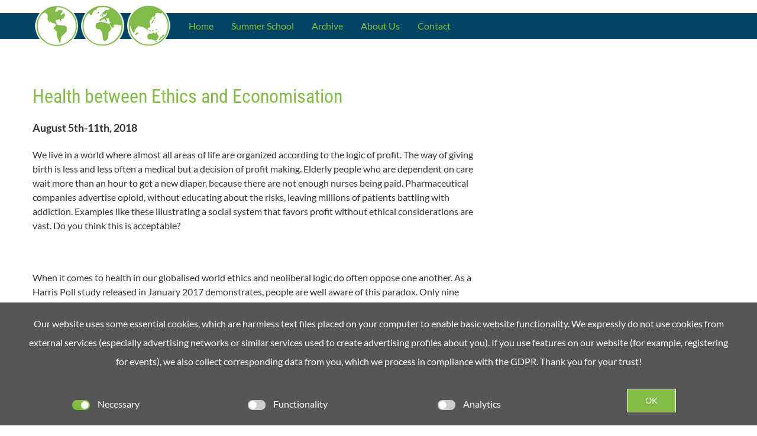

--- FILE ---
content_type: text/html; charset=utf-8
request_url: http://health-and-globalisation.org/archive/2018/this-years-focus
body_size: 6618
content:
<!DOCTYPE html>
<html lang="en">
<head>

<meta charset="utf-8">
<!-- 
	This website is powered by TYPO3 - inspiring people to share!
	TYPO3 is a free open source Content Management Framework initially created by Kasper Skaarhoj and licensed under GNU/GPL.
	TYPO3 is copyright 1998-2026 of Kasper Skaarhoj. Extensions are copyright of their respective owners.
	Information and contribution at https://typo3.org/
-->




<meta name="generator" content="TYPO3 CMS" />
<meta name="viewport" content="width=device-width, initial-scale=1" />


<link rel="stylesheet" type="text/css" href="/typo3conf/ext/webfonts/Resources/Public/Fonts/fontawesome-6-pro.css?1612456266" media="all">
<link rel="stylesheet" type="text/css" href="/typo3conf/ext/webfonts/Resources/Public/Fonts/lato.css?1553858667" media="all">
<link rel="stylesheet" type="text/css" href="/typo3conf/ext/webfonts/Resources/Public/Fonts/roboto-condensed.css?1553858670" media="all">
<link rel="stylesheet" type="text/css" href="/typo3temp/assets/css/main_04607de109e6b967b9b76146924d96ccad79a6bc.css?1751883325" media="all">
<link rel="stylesheet" type="text/css" href="/typo3conf/ext/weblayout/Resources/Public/Css/ckeditor.css?1661947501" media="all">
<link rel="stylesheet" type="text/css" href="/typo3temp/assets/css/weblayout_712ea4545c6d306d28af46274bf33a55460e6814.css?1751883325" media="all">
<link rel="stylesheet" type="text/css" href="/typo3temp/assets/css/ukimage_1f64000a7325925d81814e8aa5af551beb7e33b4.css?1751883325" media="all">
<link rel="stylesheet" type="text/css" href="/typo3conf/ext/text/Resources/Public/Css/Text.css?1649770551" media="all">
<link rel="stylesheet" type="text/css" href="/typo3conf/ext/teasertext/Resources/Public/Css/Teasertext.css?1678617962" media="all">
<link rel="stylesheet" type="text/css" href="/typo3conf/ext/teaserlink/Resources/Public/Css/Teaserlink.css?1611397844" media="all">
<link rel="stylesheet" type="text/css" href="/typo3temp/assets/css/Speaker_e542fdc53e8e70be7592b2ec492632ca64993fee.css?1751883325" media="all">
<link rel="stylesheet" type="text/css" href="/typo3conf/ext/eventregistration/Resources/Public/Css/eventregistration.css?1686676539" media="all">
<link rel="stylesheet" type="text/css" href="/typo3conf/ext/privacystatement/Resources/Public/Css/privacystatement.css?1751882774" media="all">



<script src="/typo3conf/ext/weblayout/Resources/Public/Lib/jquery-2.2.4/jquery-2.2.4.min.js?1499418700" type="text/javascript"></script>
<script src="/typo3conf/ext/weblayout/Resources/Public/Lib/uikit-3.6.21/js/uikit.min.js?1620827513" type="text/javascript"></script>
<script src="/typo3conf/ext/weblayout/Resources/Public/Lib/uikit-3.6.21/js/uikit-icons.min.js?1620827513" type="text/javascript"></script>
<script src="/typo3conf/ext/weblayout/Resources/Public/JavaScript/weblayout.js?1686744349" type="text/javascript"></script>
<script src="/typo3conf/ext/privacystatement/Resources/Public/JavaScript/privacystatement.js?1652426555" type="text/javascript"></script>
<script src="/typo3temp/assets/js/aff6ee0986.js?1680452404" type="text/javascript"></script>


<title>This year's focus&nbsp;&#124; Health and Globalisation</title><meta name="robots" content="index,follow" /><meta name="description" content="Global Health Summer School 2017: The relationships between climate change, society and health in light of rising levels of global warming." /><meta name="keywords" content="Climate Change, Violence, Health, Global Health, Summer School,  Berlin, IPPNW, Charité, Universitätsmedizin Berlin, Application, Medicine, Students, 2017, Social Medicine, Epidemiology, Health Economics, Migration, Health, Globalisation, Global Health, Challenges, Alumni Network Conference, Sustainable Healthcare, Climate, Negotiations, Social Justice, Degrowth, Health Community, Gender Equality, System Change, Medical Peace Work, Medical" /><meta name="author" content="Health and Globalisation" /><meta name="revisit-after" content="7 days" /><meta property="og:title" content="This year's focus&nbsp;&#124; Health and Globalisation" /><meta property="og:url" content="https://www.health-and-globalisation.org//archive/2018/this-years-focus" /><meta property="og:type" content="website" /><meta property="og:site_name" content="Health and Globalisation" /><meta property="og:description" content="Global Health Summer School 2017: The relationships between climate change, society and health in light of rising levels of global warming." /><meta property="og:image" content="https://www.health-and-globalisation.org/typo3conf/ext/weblayout/Resources/Public/Images/logo-fb.png" /><link rel="canonical" href="https://www.health-and-globalisation.org//archive/2018/this-years-focus" />
</head>
<body itemscope itemtype="https://schema.org/WebPage">


	<div class="uk-offcanvas-content page-118">

		<div data-uk-sticky="">
		  <header>

						  	
				<div class="kongressheader uk-container uk-container-expand uk-visible@m">
				  <div class="uk-container">
				    <nav class="uk-navbar-container" data-uk-navbar="dropbar: true">
				      <div class="uk-navbar-left">
				        <a href="/" class="uk-navbar-item uk-logo">
				        	<img src="/typo3conf/ext/weblayout/Resources/Public/Images/globe-1.png" alt="Health and Globalisation" class="with-border-6nein" style="/*border-radius:50%;*/margin-left:3px;width:75px;height:auto;">
				        	<img src="/typo3conf/ext/weblayout/Resources/Public/Images/globe-2.png" alt="Health and Globalisation" class="with-border-6nein" style="/*border-radius:50%;*/margin-left:3px;width:75px;height:auto;">
				        	<img src="/typo3conf/ext/weblayout/Resources/Public/Images/globe-3.png" alt="Health and Globalisation" class="with-border-6nein" style="/*border-radius:50%;*/margin-left:3px;width:75px;height:auto;">
				        </a>
				      </div>
				      <div class="uk-navbar-left">
				        <ul class="uk-navbar-nav">
					        
					        <ul class="uk-navbar-nav"><li class="l1"><a href="/home" title="Home">Home</a></li><li class="uk-parent l1 forL2cols-1 forL2nums-5"><a href="/summer-school" title="Summer School">Summer School</a><div class="uk-navbar-dropdown uk-navbar-dropdown-width-1"><div class="uk-navbar-dropdown-grid uk-child-width-1-1" data-uk-grid=""><ul class="uk-nav uk-navbar-dropdown-nav u2 left"><li class="l2 "><a href="/summer-school/this-years-focus" title="This year's focus">This year's focus</a></li><li class="l2 "><a href="/summer-school/schedule-summerschool" title="Programme 2025">Programme 2025</a></li><li class="l2 "><a href="/summer-school/speakers-summerschool" title="Speakers">Speakers</a></li><li class="l2 "><a href="/summer-school/apply-summerschool" title="Application Information">Application Information</a></li><li class="l2 "><a href="/summer-school/annual-topics" title="Annual topics">Annual topics</a></li></ul></div></div></li><li class="uk-parent uk-active l1 forL2cols-2 forL2nums-12"><a href="/archive" title="Archive">Archive</a><div class="uk-navbar-dropdown uk-navbar-dropdown-width-2"><div class="uk-navbar-dropdown-grid uk-child-width-1-2" data-uk-grid=""><ul class="uk-nav uk-navbar-dropdown-nav u2 left"><li class="l2 "><a href="/archive/2024" title="2024">2024</a></li><li class="l2 "><a href="/archive/2023" title="2023">2023</a></li><li class="l2 "><a href="/archive/2022" title="2022">2022</a></li><li class="l2 "><a href="/archive/2021" title="2021">2021</a></li><li class="l2 "><a href="/archive/2020" title="2020">2020</a></li><li class="l2 "><a href="/archive/2019" title="2019">2019</a></li><li class="uk-active l2 "><a href="/archive/2018" title="2018">2018</a></li><li class="l2 "><a href="/archive/2017" title="2017">2017</a></li><li class="l2 "><a href="/archive/2016" title="2016">2016</a></li><li class="l2 "><a href="/archive/2015" title="2015">2015</a></li><li class="l2 "><a href="/archive/2014" title="2014">2014</a></li><li class="l2 "><a href="/archive/2013" title="2013">2013</a></li></ul></div></div></li><li class="uk-parent l1 forL2cols-1 forL2nums-1"><a href="/about-us" title="About Us">About Us</a><div class="uk-navbar-dropdown uk-navbar-dropdown-width-1"><div class="uk-navbar-dropdown-grid uk-child-width-1-1" data-uk-grid=""><ul class="uk-nav uk-navbar-dropdown-nav u2 left"><li class="l2 "><a href="/about-us/our-motivation" title="Our motivation">Our motivation</a></li></ul></div></div></li><li class="l1"><a href="/contact" title="Contact">Contact</a></li></ul>
				        </ul>
							</div>
						</nav>
					</div>
				</div>

		    
				<div class="kongressheader uk-container uk-container-expand uk-hidden@m">
					<div class="uk-container">
						<div class="uk-grid-collapse uk-width-1-1" data-uk-grid="">

				    <div class="uk-width-1-2">
							<div class="uk-width-1-1 uk-text-left">
								<a href="/" class="uk-logo">
				        	<img src="/typo3conf/ext/weblayout/Resources/Public/Images/globe-1.png" alt="Health and Globalisation" class="with-border-6nein" style="/*border-radius:50%;*/margin-left:3px;width:25px;height:auto;">
				        	<img src="/typo3conf/ext/weblayout/Resources/Public/Images/globe-2.png" alt="Health and Globalisation" class="with-border-6nein" style="/*border-radius:50%;*/margin-left:3px;width:25px;height:auto;">
				        	<img src="/typo3conf/ext/weblayout/Resources/Public/Images/globe-3.png" alt="Health and Globalisation" class="with-border-6nein" style="/*border-radius:50%;*/margin-left:3px;width:25px;height:auto;">
								</a>
							</div>
				    </div>
				    <div class="uk-width-1-2 uk-text-right">
				    	
		          <div class="uk-text-right" style="margin: 10px 0px;"><a class="uk-button uk-padding-remove-right" href="#" data-uk-toggle="target: #offcanvas-menu" data-uk-icon="icon:menu;ratio:1.6" style="color:#fff;"></a></div>
				    </div>
				  
				  	</div>
				  </div>
				</div>

		  </header>
		</div>

		
		<div class="uk-container uk-container-expand content-container">
			<div class="uk-container uk-padding">
				<div class="uk-grid uk-padding-small" data-uk-grid="">
					<div class="uk-width-2-3@m maincontent">

<div id="c718" class="uk-width-1-1 ce"><div class="text_text n4m_text ce uk-clearfix uk-margin-medium-bottom"><div class="textheader"><h2 class="layout0"><span class="headline">Health between Ethics and Economisation</span></h2><p class="subheader subheadertype1">August 5th-11th, 2018</p></div><div class="textbody"><div class="WordSection1"><p class="eingerueckt"><span lang="EN-US">We live in a world where almost&nbsp;all areas of life are organized according to the logic of profit. The way of giving birth is less and less often a medical but a decision of profit making. Elderly people who are dependent on care wait more than an hour to get a new diaper, because there are not enough nurses being paid. Pharmaceutical companies advertise opioid, without educating about the risks, leaving millions of patients battling with addiction. Examples like these illustrating a social system that favors profit without ethical considerations are vast. Do you think this is acceptable?&nbsp;</span></p><p class="eingerueckt">&nbsp;</p><p class="eingerueckt">When it comes to health in our globalised world ethics and neoliberal logic do often oppose one another. As a Harris Poll study released in January 2017 demonstrates, people are well aware of this paradox. Only nine percent of U.S. consumers believe pharmaceutical and biotechnology companies put patients over profits and only 16 percent believe health insurance companies do so. We can easily extend this to corporates in the food, water or Tobacco sector, which have great impact on health as well. The narrative that people are constantly exposed to however tells us that society is profiting from the profits of the companies. It tells us that "economism-inspired policies seem both commonsensical and inevitable" (Howard, 2014). There is a need to discuss and reflect upon these narratives, because when it becomes obvious that people’s basic needs and company bottom lines oppose one another, we must decide what is more important to us: health or profit?&nbsp;</p><p class="eingerueckt">&nbsp;</p><p class="eingerueckt"><span style="background-image: initial; background-position: initial; background-size: initial; background-repeat: initial; background-attachment: initial; background-origin: initial; background-clip: initial;" lang="EN-US">Ethics is a branch of philosophy that deals with the moral principles that govern a person's behavior or the conducting of an activity. </span><span lang="EN-US">Thus, it can help us make decisions. Ethic Boards give advice to institutions, states and hospitals. But what is ethical acting? And even if we think of ethics as a standard for measuring our actions, it is not a stable concept. Benefit and harm of a single action can be interpreted very differently depending on one’s values or philosophical framework. Also, the world around us, our own history, and socialization influence our perception/interpretation of ethics.&nbsp;</span></p><p class="eingerueckt">&nbsp;</p><p class="eingerueckt">In the medical and public health field we are often faced with situations where an ethical mindset may lead us to difficult dilemmas. When poverty leads to shorter and unhealthier lives, socioeconomic inequality becomes an ethical debate. Closing down a company that harms public health through environmental pollution must be weighed in capitalism against the jobs that would be lost and thus the worker's impoverishment or loss of health insurance. And as health workers it is getting more and more difficult to act in ethical ways as hospitals and other health institutions face the same economic pressures. Can there be an ethical limit of how much economization is possible? Or can ethics even lead us to a radical system change? </p><p class="eingerueckt">&nbsp;</p><p class="eingerueckt">This year's summer school explores the mechanisms of globalisation, inequality and health. We want to discuss in which ways ethics can help us to work as health professionals and political activists for the health of all. Participants from various countries are welcome to enter a dialogue with professionals from diverse backgrounds in order to highlight problems and discuss potential solutions. </p><p class="eingerueckt">&nbsp;</p><p class="eingerueckt">During the week we will learn about the socioeconomic determinants of health, the basics of ethics in the medical and public health field and the role of the neoliberal economy in a globalised world and its effects on health. We will shed light on historical and current fights between peoples’ health and corporate interest. Most importantly we will address and discuss possible solutions, looking at examples of „best practices“ in the health sector and will ask (and maybe answer) how we as citizens and members of the health community can have a positive impact.</p></div></div><div class="floatBreaker"></div></div></div>

</div>
					<div class="uk-width-1-3@m sidecontent">

<div id="c719" class="uk-width-1-1 ce"><a id="c719"></a></div>

</div>
				</div>
			</div>
		</div>

		<footer>
			<div class="uk-container uk-container-expand  uk-margin-medium-top with-bgcolor-7  uk-margin-remove-bottom"><div class="uk-grid   "  data-uk-grid=""><div class="animdiv uk-width-1-1@m "><div class="uk-container   uk-margin-medium-top   uk-margin-medium-bottom"><div class="uk-grid  uk-grid-divider "  data-uk-grid=""><div class="animdiv uk-width-1-4@m ">

<div id="c964" class="uk-width-1-1 ce"><div class="text_text n4m_text ce uk-clearfix uk-margin-medium-bottom"><div class="textheader"></div><div class="textbody"><p><a href="/meta-navi/impressum">Imprint</a><br><a href="/meta-navi/privacy">Privacy</a><br><a href="/contact">Contact</a></p></div><div class="floatBreaker"></div></div></div>

</div><div class="animdiv uk-width-1-4@m ">

<div id="c965" class="uk-width-1-1 ce"><div class="text_text n4m_text ce uk-clearfix uk-margin-medium-bottom"><div class="textheader"></div><div class="textbody"><p><img class="alignleft" height="90" src="/fileadmin/_processed_/6/1/csm_IPPNW-Logo_100px_1c2bbac9cf.png" width="75">International Physicians for the Prevention of Nuclear War/Physicians in Social Responsibility e.V.</p></div><div class="floatBreaker"></div></div></div>

</div><div class="animdiv uk-width-1-4@m ">

<div id="c966" class="uk-width-1-1 ce"><div class="text_text n4m_text ce uk-clearfix uk-margin-medium-bottom"><div class="textheader"></div><div class="textbody"><p><img class="alignleft" height="55" src="/fileadmin/user_upload/layout2023/Logo_Charite_transparent.png" width="135">Institute for General Practice and Family Medicine (Charité Universitätsmedizin Berlin)</p></div><div class="floatBreaker"></div></div></div>

</div><div class="animdiv uk-width-1-4@m ">

<div id="c967" class="uk-width-1-1 ce"><div class="text_text n4m_text ce uk-clearfix uk-margin-medium-bottom"><div class="textheader"></div><div class="textbody"><p><img class="alignleft" height="72" src="/fileadmin/_processed_/4/5/csm_MPW_22cc59ad51.jpg" width="75">Medical Peace Work</p></div><div class="floatBreaker"></div></div></div>

</div></div></div></div></div></div>
		</footer>

	</div>

	<div id="offcanvas-menu" data-uk-offcanvas="flip:true;mode:slide;overlay:true">
	  <div class="uk-offcanvas-bar">
	    <button class="uk-offcanvas-close" type="button" data-uk-close=""></button>
	    <div class="text-center">
	    	<div>
        	<img src="/typo3conf/ext/weblayout/Resources/Public/Images/globe-1.png" alt="Health and Globalisation" class="with-border-6nein" style="/*border-radius:50%;*/margin-left:3px;width:25px;height:auto;">
        	<img src="/typo3conf/ext/weblayout/Resources/Public/Images/globe-2.png" alt="Health and Globalisation" class="with-border-6nein" style="/*border-radius:50%;*/margin-left:3px;width:25px;height:auto;">
        	<img src="/typo3conf/ext/weblayout/Resources/Public/Images/globe-3.png" alt="Health and Globalisation" class="with-border-6nein" style="/*border-radius:50%;*/margin-left:3px;width:25px;height:auto;">
	    	</div>
	    	<h3>Health and Globalisation</h3>
	    </div>
	    <hr />
	    <div class="uk-width-1-2@s uk-width-2-5@m">
	    	
	    	<div class="uk-flex"><div class="uk-flex-none"><i class="fa-solid fa-square-chevron-right fa-xl fa-fw uk-margin-small-right" data-navid="2" style="color:#c0c0c0";></i></div><div class="uk-flex-1"><a href="/home" title="Home" class="l1">Home</a></div></div><hr><div class="uk-flex"><div class="uk-flex-none"><i class="fa-solid fa-square-chevron-down fa-xl fa-fw uk-margin-small-right uk-hidden ippnw-mainnav ippnw-mainnav-3" data-navid="3"></i><i class="fa-solid fa-square-chevron-right fa-xl fa-fw uk-margin-small-right ippnw-mainnav ippnw-mainnav-3" data-navid="3"></i></div><div class="uk-flex-1"><a href="/summer-school" title="Summer School" class="l1">Summer School</a><ul class="uk-list uk-hidden ippnw-subnav ippnw-subnav-3"><li class="l2"><a href="/summer-school/this-years-focus" title="This year's focus" class="l2">This year's focus</a></li><li class="l2"><a href="/summer-school/schedule-summerschool" title="Programme 2025" class="l2">Programme 2025</a></li><li class="l2"><a href="/summer-school/speakers-summerschool" title="Speakers" class="l2">Speakers</a></li><li class="l2"><a href="/summer-school/apply-summerschool" title="Application Information" class="l2">Application Information</a></li><li class="l2"><a href="/summer-school/annual-topics" title="Annual topics" class="l2">Annual topics</a></li></ul></div></div><hr><div class="uk-flex"><div class="uk-flex-none"><i class="fa-solid fa-square-chevron-down fa-xl fa-fw uk-margin-small-right uk-hidden ippnw-mainnav ippnw-mainnav-16" data-navid="16"></i><i class="fa-solid fa-square-chevron-right fa-xl fa-fw uk-margin-small-right ippnw-mainnav ippnw-mainnav-16" data-navid="16"></i></div><div class="uk-flex-1"><a href="/archive" title="Archive" class="l1 uk-active">Archive</a><ul class="uk-list uk-hidden ippnw-subnav ippnw-subnav-16"><li class="l2"><a href="/archive/2024" title="2024" class="l2">2024</a></li><li class="l2"><a href="/archive/2023" title="2023" class="l2">2023</a></li><li class="l2"><a href="/archive/2022" title="2022" class="l2">2022</a></li><li class="l2"><a href="/archive/2021" title="2021" class="l2">2021</a></li><li class="l2"><a href="/archive/2020" title="2020" class="l2">2020</a></li><li class="l2"><a href="/archive/2019" title="2019" class="l2">2019</a></li><li class="l2"><a href="/archive/2018" title="2018" class="l2 uk-active">2018</a></li><li class="l2"><a href="/archive/2017" title="2017" class="l2">2017</a></li><li class="l2"><a href="/archive/2016" title="2016" class="l2">2016</a></li><li class="l2"><a href="/archive/2015" title="2015" class="l2">2015</a></li><li class="l2"><a href="/archive/2014" title="2014" class="l2">2014</a></li><li class="l2"><a href="/archive/2013" title="2013" class="l2">2013</a></li></ul></div></div><hr><div class="uk-flex"><div class="uk-flex-none"><i class="fa-solid fa-square-chevron-down fa-xl fa-fw uk-margin-small-right uk-hidden ippnw-mainnav ippnw-mainnav-127" data-navid="127"></i><i class="fa-solid fa-square-chevron-right fa-xl fa-fw uk-margin-small-right ippnw-mainnav ippnw-mainnav-127" data-navid="127"></i></div><div class="uk-flex-1"><a href="/about-us" title="About Us" class="l1">About Us</a><ul class="uk-list uk-hidden ippnw-subnav ippnw-subnav-127"><li class="l2"><a href="/about-us/our-motivation" title="Our motivation" class="l2">Our motivation</a></li></ul></div></div><hr><div class="uk-flex"><div class="uk-flex-none"><i class="fa-solid fa-square-chevron-right fa-xl fa-fw uk-margin-small-right" data-navid="52" style="color:#c0c0c0";></i></div><div class="uk-flex-1"><a href="/contact" title="Contact" class="l1">Contact</a></div></div><hr>
	    </div>
	  </div>
	</div>


<div class="tx-privacystatement">
	
  

  <div class="cookiehint uk-container uk-container-expand noprint" id="cookiehint" style="background-color:#565656;color:#fff;display:none;">
    <div class="uk-container uk-container-medium">
      <div class="uk-grid uk-grid-medium" data-uk-grid="">

        <div class="uk-width-1-1">Our website uses some essential cookies, which are harmless text files placed on your computer to enable basic website functionality. We expressly do not use cookies from external services (especially advertising networks or similar services used to create advertising profiles about you). If you use features on our website (for example, registering for events), we also collect corresponding data from you, which we process in compliance with the GDPR. Thank you for your trust! </div>
        <div class="uk-width-1-1 uk-width-1-2@s uk-width-1-4@m notopmarginmobile" style="padding-top:10px;">
          <label class="n4m-switch" for="cookiesEssential">
            <input type="checkbox" name="cookiesEssential" id="cookiesEssential" value="1" checked="checked" onclick="return false" />
            <span class="n4m-switch-slider round"></span>
          </label>
          <span class="uk-margin-small-left" data-uk-tooltip="title:Settings for the error-free operation of the site and necessary cookies based on legitimate interest. Necessary cookies cannot be deactivated.">Necessary</span>
        </div>
        <div class="uk-width-1-1 uk-width-1-2@s uk-width-1-4@m notopmarginmobile" style="padding-top:10px;">
          <label class="n4m-switch" for="cookiesPreferences">
            <input type="checkbox" name="cookiesPreferences" id="cookiesPreferences" value="1" onclick="" />
            <span class="n4m-switch-slider round"></span>
          </label>
          <span class="uk-margin-small-left" data-uk-tooltip="title:Allow Openstreetmap, Google Maps, YouTube and Vimeo to display maps or movies directly.">Functionality</span>
        </div>
        <div class="uk-width-1-1 uk-width-1-2@s uk-width-1-4@m notopmarginmobile" style="padding-top:10px;">
          <label class="n4m-switch" for="cookiesStatistics">
            <input type="checkbox" name="cookiesStatistics" id="cookiesStatistics" value="1"  onclick="return false" />
            <span class="n4m-switch-slider round"></span>
          </label>
          <span class="uk-margin-small-left" data-uk-tooltip="title:Analytics are disabled for this website.">Analytics</span>
        </div>
        
        <div class="uk-width-1-1 uk-width-1-2@s uk-width-1-4@m notopmarginmobile">
          <input type="checkbox" name="cookiesMarketing" id="cookiesMarketing" value="0" style="display:none" />
          <a href="javascript:hideHint();" class="uk-button cookiehintlink" style="color:#fff;background-color:#82BB46ff;border: 1px solid #fff;text-transform:none;">OK</a>
        </div>

      </div>
    </div>
  </div>
  <div class="cookiesettings" id="cookiesettings" onclick="showHint()" style="background-color:#82BB46ff;color:#fff;display:block;">
    <i class="fal fa-fingerprint fa-2x" style="padding-top:0px;padding-left:4px;"></i>
  </div>
  <script type="text/javascript">
    var cookieName = 'cookiehint_202205';
    /* var cookieValue = 1; */
    var cookieDuration = 365;
  </script>



</div>




</body>
</html>

--- FILE ---
content_type: text/css
request_url: http://health-and-globalisation.org/typo3conf/ext/webfonts/Resources/Public/Fonts/lato.css?1553858667
body_size: 506
content:
/* LATO */


/* lato-100 - latin_latin-ext */
@font-face {
  font-family: 'Lato';
  font-style: normal;
  font-weight: 100;
  src: local('Lato Hairline'), local('Lato-Hairline'),
       url('/typo3conf/ext/webfonts/Resources/Public/Fonts/lato/lato-v14-latin_latin-ext-100.woff2') format('woff2'), /* Chrome 26+, Opera 23+, Firefox 39+ */
       url('/typo3conf/ext/webfonts/Resources/Public/Fonts/lato/lato-v14-latin_latin-ext-100.woff') format('woff'); /* Chrome 6+, Firefox 3.6+, IE 9+, Safari 5.1+ */
}

/* lato-300 - latin_latin-ext */
@font-face {
  font-family: 'Lato';
  font-style: normal;
  font-weight: 300;
  src: local('Lato Light'), local('Lato-Light'),
       url('/typo3conf/ext/webfonts/Resources/Public/Fonts/lato/lato-v14-latin_latin-ext-300.woff2') format('woff2'), /* Chrome 26+, Opera 23+, Firefox 39+ */
       url('/typo3conf/ext/webfonts/Resources/Public/Fonts/lato/lato-v14-latin_latin-ext-300.woff') format('woff'); /* Chrome 6+, Firefox 3.6+, IE 9+, Safari 5.1+ */
}

/* lato-100italic - latin_latin-ext */
@font-face {
  font-family: 'Lato';
  font-style: italic;
  font-weight: 100;
  src: local('Lato Hairline Italic'), local('Lato-HairlineItalic'),
       url('/typo3conf/ext/webfonts/Resources/Public/Fonts/lato/lato-v14-latin_latin-ext-100italic.woff2') format('woff2'), /* Chrome 26+, Opera 23+, Firefox 39+ */
       url('/typo3conf/ext/webfonts/Resources/Public/Fonts/lato/lato-v14-latin_latin-ext-100italic.woff') format('woff'); /* Chrome 6+, Firefox 3.6+, IE 9+, Safari 5.1+ */
}

/* lato-300italic - latin_latin-ext */
@font-face {
  font-family: 'Lato';
  font-style: italic;
  font-weight: 300;
  src: local('Lato Light Italic'), local('Lato-LightItalic'),
       url('/typo3conf/ext/webfonts/Resources/Public/Fonts/lato/lato-v14-latin_latin-ext-300italic.woff2') format('woff2'), /* Chrome 26+, Opera 23+, Firefox 39+ */
       url('/typo3conf/ext/webfonts/Resources/Public/Fonts/lato/lato-v14-latin_latin-ext-300italic.woff') format('woff'); /* Chrome 6+, Firefox 3.6+, IE 9+, Safari 5.1+ */
}

/* lato-regular - latin_latin-ext */
@font-face {
  font-family: 'Lato';
  font-style: normal;
  font-weight: 400;
  src: local('Lato Regular'), local('Lato-Regular'),
       url('/typo3conf/ext/webfonts/Resources/Public/Fonts/lato/lato-v14-latin_latin-ext-regular.woff2') format('woff2'), /* Chrome 26+, Opera 23+, Firefox 39+ */
       url('/typo3conf/ext/webfonts/Resources/Public/Fonts/lato/lato-v14-latin_latin-ext-regular.woff') format('woff'); /* Chrome 6+, Firefox 3.6+, IE 9+, Safari 5.1+ */
}

/* lato-700 - latin_latin-ext */
@font-face {
  font-family: 'Lato';
  font-style: normal;
  font-weight: 700;
  src: local('Lato Bold'), local('Lato-Bold'),
       url('/typo3conf/ext/webfonts/Resources/Public/Fonts/lato/lato-v14-latin_latin-ext-700.woff2') format('woff2'), /* Chrome 26+, Opera 23+, Firefox 39+ */
       url('/typo3conf/ext/webfonts/Resources/Public/Fonts/lato/lato-v14-latin_latin-ext-700.woff') format('woff'); /* Chrome 6+, Firefox 3.6+, IE 9+, Safari 5.1+ */
}

/* lato-700italic - latin_latin-ext */
@font-face {
  font-family: 'Lato';
  font-style: italic;
  font-weight: 700;
  src: local('Lato Bold Italic'), local('Lato-BoldItalic'),
       url('/typo3conf/ext/webfonts/Resources/Public/Fonts/lato/lato-v14-latin_latin-ext-700italic.woff2') format('woff2'), /* Chrome 26+, Opera 23+, Firefox 39+ */
       url('/typo3conf/ext/webfonts/Resources/Public/Fonts/lato/lato-v14-latin_latin-ext-700italic.woff') format('woff'); /* Chrome 6+, Firefox 3.6+, IE 9+, Safari 5.1+ */
}

/* lato-italic - latin_latin-ext */
@font-face {
  font-family: 'Lato';
  font-style: italic;
  font-weight: 400;
  src: local('Lato Italic'), local('Lato-Italic'),
       url('/typo3conf/ext/webfonts/Resources/Public/Fonts/lato/lato-v14-latin_latin-ext-italic.woff2') format('woff2'), /* Chrome 26+, Opera 23+, Firefox 39+ */
       url('/typo3conf/ext/webfonts/Resources/Public/Fonts/lato/lato-v14-latin_latin-ext-italic.woff') format('woff'); /* Chrome 6+, Firefox 3.6+, IE 9+, Safari 5.1+ */
}

/* lato-900 - latin_latin-ext */
@font-face {
  font-family: 'Lato';
  font-style: normal;
  font-weight: 900;
  src: local('Lato Black'), local('Lato-Black'),
       url('/typo3conf/ext/webfonts/Resources/Public/Fonts/lato/lato-v14-latin_latin-ext-900.woff2') format('woff2'), /* Chrome 26+, Opera 23+, Firefox 39+ */
       url('/typo3conf/ext/webfonts/Resources/Public/Fonts/lato/lato-v14-latin_latin-ext-900.woff') format('woff'); /* Chrome 6+, Firefox 3.6+, IE 9+, Safari 5.1+ */
}

/* lato-900italic - latin_latin-ext */
@font-face {
  font-family: 'Lato';
  font-style: italic;
  font-weight: 900;
  src: local('Lato Black Italic'), local('Lato-BlackItalic'),
       url('/typo3conf/ext/webfonts/Resources/Public/Fonts/lato/lato-v14-latin_latin-ext-900italic.woff2') format('woff2'), /* Chrome 26+, Opera 23+, Firefox 39+ */
       url('/typo3conf/ext/webfonts/Resources/Public/Fonts/lato/lato-v14-latin_latin-ext-900italic.woff') format('woff'); /* Chrome 6+, Firefox 3.6+, IE 9+, Safari 5.1+ */
}


--- FILE ---
content_type: text/css
request_url: http://health-and-globalisation.org/typo3conf/ext/webfonts/Resources/Public/Fonts/roboto-condensed.css?1553858670
body_size: 399
content:
/* roboto-condensed-300 - latin-ext_latin */
@font-face {
  font-family: 'Roboto Condensed';
  font-style: normal;
  font-weight: 300;
  src: local('Roboto Condensed Light'), local('RobotoCondensed-Light'),
       url('/typo3conf/ext/webfonts/Resources/Public/Fonts/roboto-condensed/roboto-condensed-v16-latin-ext_latin-300.woff2') format('woff2'), /* Super Modern Browsers */
       url('/typo3conf/ext/webfonts/Resources/Public/Fonts/roboto-condensed/roboto-condensed-v16-latin-ext_latin-300.woff') format('woff'); /* Modern Browsers */
}

/* roboto-condensed-regular - latin-ext_latin */
@font-face {
  font-family: 'Roboto Condensed';
  font-style: normal;
  font-weight: 400;
  src: local('Roboto Condensed'), local('RobotoCondensed-Regular'),
       url('/typo3conf/ext/webfonts/Resources/Public/Fonts/roboto-condensed/roboto-condensed-v16-latin-ext_latin-regular.woff2') format('woff2'), /* Super Modern Browsers */
       url('/typo3conf/ext/webfonts/Resources/Public/Fonts/roboto-condensed/roboto-condensed-v16-latin-ext_latin-regular.woff') format('woff'); /* Modern Browsers */
}

/* roboto-condensed-300italic - latin-ext_latin */
@font-face {
  font-family: 'Roboto Condensed';
  font-style: italic;
  font-weight: 300;
  src: local('Roboto Condensed Light Italic'), local('RobotoCondensed-LightItalic'),
       url('/typo3conf/ext/webfonts/Resources/Public/Fonts/roboto-condensed/roboto-condensed-v16-latin-ext_latin-300italic.woff2') format('woff2'), /* Super Modern Browsers */
       url('/typo3conf/ext/webfonts/Resources/Public/Fonts/roboto-condensed/roboto-condensed-v16-latin-ext_latin-300italic.woff') format('woff'); /* Modern Browsers */
}

/* roboto-condensed-italic - latin-ext_latin */
@font-face {
  font-family: 'Roboto Condensed';
  font-style: italic;
  font-weight: 400;
  src: local('Roboto Condensed Italic'), local('RobotoCondensed-Italic'),
       url('/typo3conf/ext/webfonts/Resources/Public/Fonts/roboto-condensed/roboto-condensed-v16-latin-ext_latin-italic.woff2') format('woff2'), /* Super Modern Browsers */
       url('/typo3conf/ext/webfonts/Resources/Public/Fonts/roboto-condensed/roboto-condensed-v16-latin-ext_latin-italic.woff') format('woff'); /* Modern Browsers */
}

/* roboto-condensed-700 - latin-ext_latin */
@font-face {
  font-family: 'Roboto Condensed';
  font-style: normal;
  font-weight: 700;
  src: local('Roboto Condensed Bold'), local('RobotoCondensed-Bold'),
       url('/typo3conf/ext/webfonts/Resources/Public/Fonts/roboto-condensed/roboto-condensed-v16-latin-ext_latin-700.woff2') format('woff2'), /* Super Modern Browsers */
       url('/typo3conf/ext/webfonts/Resources/Public/Fonts/roboto-condensed/roboto-condensed-v16-latin-ext_latin-700.woff') format('woff'); /* Modern Browsers */
}

/* roboto-condensed-700italic - latin-ext_latin */
@font-face {
  font-family: 'Roboto Condensed';
  font-style: italic;
  font-weight: 700;
  src: local('Roboto Condensed Bold Italic'), local('RobotoCondensed-BoldItalic'),
       url('/typo3conf/ext/webfonts/Resources/Public/Fonts/roboto-condensed/roboto-condensed-v16-latin-ext_latin-700italic.woff2') format('woff2'), /* Super Modern Browsers */
       url('/typo3conf/ext/webfonts/Resources/Public/Fonts/roboto-condensed/roboto-condensed-v16-latin-ext_latin-700italic.woff') format('woff'); /* Modern Browsers */
}


--- FILE ---
content_type: text/css
request_url: http://health-and-globalisation.org/typo3conf/ext/weblayout/Resources/Public/Css/ckeditor.css?1661947501
body_size: 525
content:
.buttonDefault, .buttonPrimary {
  margin: 0;
  border: none;
  overflow: visible;
  font: inherit;
  color: inherit;
  text-transform: none;
  display: inline-block;
  box-sizing: border-box;
  padding: 0 30px;
  vertical-align: middle;
  font-size: 0.875rem;
  line-height: 38px;
  text-align: center;
  text-decoration: none;
  text-transform: uppercase;
  transition: 0.1s ease-in-out;
  transition-property: color, background-color, border-color; 
  cursor: pointer;
}
.buttonDefault::-moz-focus-inner, .buttonPrimary::-moz-focus-inner {
  border: 0;
  padding: 0; 
}
.buttonDefault:hover, .buttonPrimary:hover {
  text-decoration: none; 
}
.buttonDefault:focus, .buttonPrimary:focus {
  outline: none; 
}



.buttonDefault {
  border: 1px solid #1e87f0;
  background: #1e87f0;
  color: #fff;
}
.buttonDefault:hover, .buttonDefault:focus {
  opacity:0.85;
  color: #fff;
}
.buttonDefault:active {
	opacity:0.75;
	color: #fff;
}

.buttonPrimary {
  background-color: #698692;
  color: #fff;
  border: 1px solid transparent; 
}
.buttonPrimary:hover, .buttonPrimary:focus {
  opacity:0.85;
  color: #fff;
}
.buttonPrimary:active {
  opacity:0.75;
  color: #fff; 
}


.text-center { text-align: center; }
.text-left { text-align: left; }
.text-right { text-align: right; }
.text-justify { text-align: justify; }

img.alignleft { float:left; margin-right:10px; }
img.alignright { float:right; margin-left:10px; }

--- FILE ---
content_type: text/css
request_url: http://health-and-globalisation.org/typo3temp/assets/css/weblayout_712ea4545c6d306d28af46274bf33a55460e6814.css?1751883325
body_size: 1167
content:
.with-margintop-1 {
  margin-top: 20px !important;
}
.with-margintop-2 {
  margin-top: 40px !important;
}
.with-margintop-3 {
  margin-top: 60px !important;
}
.with-marginbottom-1 {
  margin-bottom: 20px !important;
}
.with-marginbottom-2 {
  margin-bottom: 40px !important;
}
.with-marginbottom-3 {
  margin-bottom: 60px !important;
}
.with-padding-1 {
  padding: 20px !important;
}
.with-padding-2 {
  padding: 40px !important;
}
.with-padding-3 {
  padding: 60px !important;
}
.with-border-1 {
  border: 2px solid #ffffff !important;
}
.with-border-2 {
  border: 2px solid #eee !important;
}
.with-border-3 {
  border: 2px solid #e2e3ec !important;
}
.with-border-4 {
  border: 2px solid #82BB46ff !important;
}
.with-border-5 {
  border: 2px solid #82BB4699 !important;
}
.with-border-6 {
  border: 2px solid #004664ff !important;
}
.with-border-7 {
  border: 2px solid #00466499 !important;
}
.with-bgcolor-1 {
  background-color: #ffffff !important;
}
.with-bgcolor-2 {
  background-color: #eee !important;
}
.with-bgcolor-3 {
  background-color: #e2e3ec !important;
}
.with-bgcolor-4 {
  background-color: #82BB46ff !important;
}
.with-bgcolor-5 {
  background-color: #82BB4699 !important;
}
.with-bgcolor-6 {
  background-color: #004664ff !important;
}
.with-bgcolor-7 {
  background-color: #00466499 !important;
}
.with-bgcolor-8 {
  background-color: #222 !important;
}
.with-bgcolor-9 {
  background: linear-gradient(to right, #004664ff, #82BB46ff) !important;
}
.with-bgcolor-10 {
  background: linear-gradient(to right, #82BB46ff, #004664ff) !important;
}
.with-bgimage-1 {
  background-image: url('/typo3conf/ext/weblayout/Resources/Public/Images/bg01.png');
  background-repeat: no-repeat;
  background-position: left top;
}
.with-bgimage-2 {
  background-image: url('/typo3conf/ext/weblayout/Resources/Public/Images/bg02.png');
  background-repeat: no-repeat;
  background-position: left top;
}
.with-bgimage-3 {
  background-image: url('/typo3conf/ext/weblayout/Resources/Public/Images/bg03.png');
  background-repeat: no-repeat;
  background-position: left top;
}
.with-bgimage-4 {
  background-image: url('/typo3conf/ext/weblayout/Resources/Public/Images/bg04.png');
  background-repeat: no-repeat;
  background-position: left top;
}
.with-bgimage-5 {
  background-image: url('/typo3conf/ext/weblayout/Resources/Public/Images/bg05.png');
  background-repeat: no-repeat;
  background-position: left top;
}
.with-bgimage-6 {
  background-image: url('/typo3conf/ext/weblayout/Resources/Public/Images/bg06.png');
  background-repeat: no-repeat;
  background-position: left top;
}
.with-bgimage-7 {
  background-image: url('/typo3conf/ext/weblayout/Resources/Public/Images/bg07.png');
  background-repeat: no-repeat;
  background-position: left top;
}
.with-color-1 {
  color: #ffffff !important;
}
.with-color-2 {
  color: #eee !important;
}
.with-color-3 {
  color: #e2e3ec !important;
}
.with-color-4 {
  color: #82BB46ff !important;
}
.with-color-5 {
  color: #82BB4699 !important;
}
.with-color-6 {
  color: #004664ff !important;
}
.with-color-7 {
  color: #00466499 !important;
}
.with-color-8 {
  color: #222 !important;
}
.with-color-1 p, .with-color-1 h1, .with-color-1 h2, .with-color-1 h3, .with-color-1 h4, .with-color-1 h5, .with-color-1 h6, .with-color-1 li, .with-color-1 a {
  color: #ffffff !important;
}
.with-color-2 p, .with-color-2 h1, .with-color-2 h2, .with-color-2 h3, .with-color-2 h4, .with-color-2 h5, .with-color-2 h6, .with-color-2 li, .with-color-2 a {
  color: #eee !important;
}
.with-color-3 p, .with-color-3 h1, .with-color-3 h2, .with-color-3 h3, .with-color-3 h4, .with-color-3 h5, .with-color-3 h6, .with-color-3 li, .with-color-3 a {
  color: #e2e3ec !important;
}
.with-color-4 p, .with-color-4 h1, .with-color-4 h2, .with-color-4 h3, .with-color-4 h4, .with-color-4 h5, .with-color-4 h6, .with-color-4 li, .with-color-4 a {
  color: #82BB46ff !important;
}
.with-color-5 p, .with-color-5 h1, .with-color-5 h2, .with-color-5 h3, .with-color-5 h4, .with-color-5 h5, .with-color-5 h6, .with-color-5 li, .with-color-5 a {
  color: #82BB4699 !important;
}
.with-color-6 p, .with-color-6 h1, .with-color-6 h2, .with-color-6 h3, .with-color-6 h4, .with-color-6 h5, .with-color-6 h6, .with-color-6 li, .with-color-6 a {
  color: #004664ff !important;
}
.with-color-7 p, .with-color-7 h1, .with-color-7 h2, .with-color-7 h3, .with-color-7 h4, .with-color-7 h5, .with-color-7 h6, .with-color-7 li, .with-color-7 a {
  color: #00466499 !important;
}
.with-roundcorners {
  border-radius: 5px !important;
}
.with-shadow {
  -moz-box-shadow: 2px 2px 2px 2px #444 !important;
  -webkit-box-shadow: 2px 2px 2px 2px #444 !important;
  box-shadow: 2px 2px 2px 2px #444 !important;
}
.with-bordertop-1 {
  border-top: 10px solid #ffffff !important;
}
.with-bordertop-2 {
  border-top: 10px solid #eee !important;
}
.with-bordertop-3 {
  border-top: 10px solid #e2e3ec !important;
}
.with-bordertop-4 {
  border-top: 10px solid #82BB46ff !important;
}
.with-bordertop-5 {
  border-top: 10px solid #82BB4699 !important;
}
.with-bordertop-6 {
  border-top: 10px solid #004664ff !important;
}
.with-bordertop-7 {
  border-top: 10px solid #00466499 !important;
}
.with-borderbottom-1 {
  border-bottom: 10px solid #ffffff !important;
}
.with-borderbottom-2 {
  border-bottom: 10px solid #eee !important;
}
.with-borderbottom-3 {
  border-bottom: 10px solid #e2e3ec !important;
}
.with-borderbottom-4 {
  border-bottom: 10px solid #82BB46ff !important;
}
.with-borderbottom-5 {
  border-bottom: 10px solid #82BB4699 !important;
}
.with-borderbottom-6 {
  border-bottom: 10px solid #004664ff !important;
}
.with-borderbottom-7 {
  border-bottom: 10px solid #00466499 !important;
}
.with-containerpadding-1 {
  padding-top: 20px;
  padding-bottom: 20px;
}
.with-containerpadding-2 {
  padding-top: 40px;
  padding-bottom: 40px;
}
.with-containerpadding-3 {
  padding-top: 60px;
  padding-bottom: 60px;
}
.btn-full {
  background-color: #004664ff;
  border: 3px solid #004664ff;
  color: #fff !important;
  border-radius: 5px;
  text-align: center;
  font-weight: bold;
}
.btn-full:hover {
  background-color: #00466499;
}
.btn-outline {
  background-color: none transparent;
  border: 3px solid #004664ff;
  color: #004664ff !important;
  border-radius: 5px;
  text-align: center;
  font-weight: bold;
}
.btn-outline:hover {
  background-color: #004664ff;
  color: #fff !important;
}
/* HR */
.et-hr-wrapper {
  display: flex;
  justify-content: space-between;
  align-items: center;
  margin: 20px 0;
}
.et-hr-line {
  height: 1px;
  width: 100%;
}
.et-hr {
  padding: 0 10px;
}
.et-hr-text {
  white-space: nowrap;
}
@media (max-width: 639px) {
  .hidden-xs, .notonmobile {
    display: none;
  }
}
@media (min-width: 640px) {
  .visible-xs .notondesktop {
    display: none;
  }
}


--- FILE ---
content_type: text/css
request_url: http://health-and-globalisation.org/typo3temp/assets/css/ukimage_1f64000a7325925d81814e8aa5af551beb7e33b4.css?1751883325
body_size: 406
content:
/* CSS PICTURE ELEMENT */
.picture-element p {
  line-height: 1.2;
}
.picture-element .copyright-info {
  font-size: 0.5625rem;
  margin-top: 2px;
  margin-bottom: 5px;
}
.hero-image {
  position: relative;
  margin-top: -25px;
  border-bottom: 7px solid #82BB46ff;
}
.hero-text {
  position: absolute;
  left: 20px;
  bottom: 10px;
  font-family: 'Roboto Condensed', sans-serif;
  color: #fff;
  font-size: 3em;
  line-height: 1.1em;
  /* text-shadow: 0px 0px 5px #fff; */
}
/* MEDIA QUERIES */
@media (max-width: 319px) {
  .hero-image {
    margin-top: -15px;
  }
  .hero-text {
    font-size: 1em;
  }
}
@media (min-width: 320px) {
  .hero-image {
    margin-top: -15px;
  }
  .hero-text {
    font-size: 1.2em;
  }
}
@media (min-width: 440px) {
  .hero-image {
    margin-top: -15px;
  }
  .hero-text {
    font-size: 1.5em;
  }
}
@media (min-width: 768px) {
  .hero-image {
    margin-top: -25px;
  }
  .hero-text {
    font-size: 2em;
  }
}
@media (min-width: 992px) {
  .hero-text {
    font-size: 3em;
  }
}


--- FILE ---
content_type: text/css
request_url: http://health-and-globalisation.org/typo3conf/ext/text/Resources/Public/Css/Text.css?1649770551
body_size: 575
content:

.text_text h2{
  margin-top:0px;
}

.ce .subheader {
  font-size:1.1em;
  font-weight:bold;
}
.ce .slotimage {
  background: none transparent;
  padding: 7px 0px 7px 0px;
}
.ce .slotimage.rechts {
  float:right;
  margin:10px 0px 0px 10px;
}
.ce .slotimage.links {
  float:left;
  margin:10px 10px 0px 0px;
}

.ce .slotimage .image {
  background: none transparent;
  position: relative; 
}
.ce .slotimage .lightboxlink {
  position: absolute;
  right:5px;
  top:0px;
}
.ce .slotimage .copyright, .ce .teaserimage .copyright {
  position:absolute;
  right:0px; 
  bottom:0px;
  padding:2px 4px;
  color:white;
  font-size:0.9em;
  text-shadow: 0px 0px 4px #000;
  /*  
  background-color: #333333;
  opacity:0.6;
  */
}
.ce .slotimage .caption {
  width:100%;
  background-color:#fff;
  padding:0px 0px;
  font-size:0.7em;
  color:#98a19c;
  border:0px none; 
}
.ce .slotimage .caption .captiontext {
  margin:0px 6px;
}

.ce .reflinks a::before {
    content: "» ";
}

/*
@media(max-width:320px){
  .ce .slotimage.landscape{ width:100%;float:none!important; }
  .ce .slotimage.portrait{ width:100%;float:none!important; }
}
@media(min-width:321px){
  .ce .slotimage.landscape{ width:100%; }
  .ce .slotimage.portrait{ width:50%; }
}
@media(min-width:481px){
  .ce .slotimage.landscape{ width:50%; }
  .ce .slotimage.portrait{ width:35%; }
}
@media(min-width:768px){
  .ce .slotimage.landscape{ width:50%; }
  .ce .slotimage.portrait{ width:35%; }
}
@media(min-width:992px){
  .ce .slotimage.landscape{ width:50%; }
  .ce .slotimage.portrait{ width:35%; }
}
@media(min-width:1200px){
  .ce .slotimage.landscape{ width:50%; }
  .ce .slotimage.portrait{ width:35%; }
}
*/

@media(min-width:100px){
  .text_text .slotimage.landscape{ width:160px; }
  .text_text .slotimage.portrait{ width:160px; }
  .text_text .teaserimage.landscape{ width:160px; }
  .text_text .teaserimage.portrait{ width:160px; }
}




--- FILE ---
content_type: text/css
request_url: http://health-and-globalisation.org/typo3conf/ext/teasertext/Resources/Public/Css/Teasertext.css?1678617962
body_size: 921
content:
.ce .badge.indicator{
  cursor:pointer;
  border-radius:0px;
  background:#efb00d;
  padding:5px 10px;
}
.detailtext{
  margin-top:15px;
}

.teasertext_teasertext h2{
  margin-top:0px;
}
.textdate {
  margin: 0px;
  padding: 0px 10px 0px 0px;
  float: left;
}



.ce .slotimage, .ce .teaserimage {
  background: none transparent;
  padding: 7px 0px 7px 0px;
}
.ce .slotimage.rechts, .ce .teaserimage.rechts {
  float:right;
  margin:0px 0px 0px 10px;
}
.ce .slotimage.links, .ce .teaserimage.links {
  float:left;
  margin:0px 10px 0px 0px;
}

.ce .slotimage .image, .ce .teaserimage .image {
  background: none transparent;
  position: relative; 
}
.ce .slotimage .lightboxlink, .ce .teaserimage .lightboxlink {
  position: absolute;
  right:5px;
  top:0px;
}
.ce .slotimage .copyright, .ce .teaserimage .copyright {
  position:absolute;
  right:0px; 
  bottom:0px;
  padding:2px 4px;
  color:white;
  font-size:0.7em;
  text-shadow: 0px 0px 4px #000;
  /*  
  background-color: #333333;
  opacity:0.6;
  */
}
.ce .slotimage .caption, .ce .teaserimage .caption {
  width:100%;
  background-color:#fff;
  padding:0px 0px;
  font-size:0.9em;
  color:#98a19c;
  border:0px none; 
}
.ce .slotimage .caption .captiontext, .ce .teaserimage .caption .captiontext {
  margin:0px 6px;
}


.ce .teaseropen a::before {
    content: "► ";
}
.ce .teaserclose a:before{
  content: "◄ ";
}
.ce .reflinks a::before {
    content: "► ";
}


/*
@media(max-width:320px){
  .ce .slotimage.landscape{ width:100%;float:none!important; }
  .ce .slotimage.portrait{ width:100%;float:none!important; }
  .ce .teaserimage.landscape{ width:100%;float:none!important; }
  .ce .teaserimage.portrait{ width:100%;float:none!important; }
}
@media(min-width:321px){
  .ce .slotimage.landscape{ width:100%; }
  .ce .slotimage.portrait{ width:50%; }
  .ce .teaserimage.landscape{ width:100%; }
  .ce .teaserimage.portrait{ width:50%; }
}
@media(min-width:481px){
  .ce .slotimage.landscape{ width:50%; }
  .ce .slotimage.portrait{ width:35%; }
  .ce .teaserimage.landscape{ width:40%; }
  .ce .teaserimage.portrait{ width:25%; }
}
@media(min-width:768px){
  .ce .slotimage.landscape{ width:50%; }
  .ce .slotimage.portrait{ width:35%; }
  .ce .teaserimage.landscape{ width:35%; }
  .ce .teaserimage.portrait{ width:20%; }
}
@media(min-width:992px){
  .ce .slotimage.landscape{ width:50%; }
  .ce .slotimage.portrait{ width:35%; }
  .ce .teaserimage.landscape{ width:30%; }
  .ce .teaserimage.portrait{ width:20%; }
}
@media(min-width:1200px){
  .ce .slotimage.landscape{ width:50%; }
  .ce .slotimage.portrait{ width:35%; }
  .ce .teaserimage.landscape{ width:30%; }
  .ce .teaserimage.portrait{ width:20%; }
}
*/

@media(min-width:100px){
  .teasertext_teasertext .detailimage.landscape{ width:250px; }
  .teasertext_teasertext .detailimage.portrait{ width:250px; }
  .teasertext_teasertext .teaserimage.landscape{ width:160px; }
  .teasertext_teasertext .teaserimage.portrait{ width:160px; }
}


.tx-n4mteasertext-pi2 .n4mteasertext{
  margin:10px 0px 10px 0px;
}
.tx-n4mteasertext-pi2 .browseBox {
    padding: 10px 0;
    text-align: center;
}
.tx-n4mteasertext-pi2 .browseBox .showResults {
    height: 25px;
}
.tx-n4mteasertext-pi2 .browseBox .browseLinks {
    height: 30px;
}
.tx-n4mteasertext-pi2 .browseBox div.result {
    color: #0a619f;
    display: inline;
    font-weight: bold;
    padding: 0.2em 0.5em;
    text-decoration: none;
}
.tx-n4mteasertext-pi2 .browseBox div.inactive {
    border-color: #cccccc #aaaaaa #aaaaaa #cccccc;
    border-style: solid;
    border-width: 1px;
}

--- FILE ---
content_type: text/css
request_url: http://health-and-globalisation.org/typo3temp/assets/css/Speaker_e542fdc53e8e70be7592b2ec492632ca64993fee.css?1751883325
body_size: 585
content:
@charset "UTF-8";
.speaker_speaker h2 {
  margin-top: 0px;
}
.ce .subheader {
  font-size: 1.1em;
  font-weight: bold;
}
.speaker_speaker .slotimage {
  background: none transparent;
  padding: 0px 0px 7px 0px;
}
.speaker_speaker .slotimage.rechts {
  float: right;
  margin: 0px 0px 0px 20px;
  width: 150px;
}
.speaker_speaker .slotimage.links {
  float: left;
  margin: 0px 20px 0px 0px;
  width: 150px;
}
.speaker_speaker .slotimage .image {
  background: none transparent;
  position: relative;
}
.speaker_speaker .slotimage .image img {
  border-radius: 50%;
  border: 7px solid #004664ff;
}
.speaker_speaker .slotimage .lightboxlink {
  position: absolute;
  right: 5px;
  top: 0px;
}
.speaker_speaker .slotimage .copyright, .ce .teaserimage .copyright {
  position: absolute;
  right: 0px;
  bottom: 0px;
  padding: 2px 4px;
  color: white;
  font-size: 0.9em;
  text-shadow: 0px 0px 4px #000;
  /*  
  background-color: #333333;
  opacity:0.6;
  */
}
.speaker_speaker .slotimage .caption {
  width: 100%;
  background-color: #fff;
  padding: 0px 0px;
  font-size: 0.7em;
  color: #98a19c;
  border: 0px none;
}
.speaker_speaker .slotimage .caption .captiontext {
  margin: 0px 6px;
}
.ce .reflinks a::before {
  content: "» ";
}
/* MEDIA QUERIES */
@media (max-width: 319px) {
  .n4m_speaker .slotimage.rechts, .n4m_speaker .slotimage.links {
    width: 50px;
  }
  .speaker_speaker .slotimage .image img {
    border: 3px solid #004664ff;
  }
}
@media (min-width: 320px) {
  .n4m_speaker .slotimage.rechts, .n4m_speaker .slotimage.links {
    width: 50px;
  }
  .speaker_speaker .slotimage .image img {
    border: 3px solid #004664ff;
  }
}
@media (min-width: 440px) {
  .n4m_speaker .slotimage.rechts, .n4m_speaker .slotimage.links {
    width: 50px;
  }
  .speaker_speaker .slotimage .image img {
    border: 3px solid #004664ff;
  }
}
@media (min-width: 768px) {
  .n4m_speaker .slotimage.rechts, .n4m_speaker .slotimage.links {
    width: 150px;
  }
  .speaker_speaker .slotimage .image img {
    border: 7px solid #004664ff;
  }
}


--- FILE ---
content_type: text/css
request_url: http://health-and-globalisation.org/typo3conf/ext/eventregistration/Resources/Public/Css/eventregistration.css?1686676539
body_size: 81
content:
.addon-information p {
	margin-top:5px!important;
	margin-bottom:5px!important;
}

--- FILE ---
content_type: text/css
request_url: http://health-and-globalisation.org/typo3conf/ext/privacystatement/Resources/Public/Css/privacystatement.css?1751882774
body_size: 815
content:
/* PIWIK-IFRAME */
.responsive-piwik iframe {
  position:absolute;
  top:0px;
  left:0px;
  width:100%;
  height:100%;
}
.responsive-piwik {
  position:relative;
  padding-bottom: 25%;
  padding-top:0px;
  height:0px;
  overflow:hidden;
  margin:0px 0px 10px 0px;
}

/* COOKIE-HINT */
.cookiesettings {
  position:fixed;
  left:10px;
  bottom:10px;
  width:40px;
  height:40px;
  z-index:105;  
  border-radius: 50%;
  cursor:pointer;
}
.cookiehint {
  position:fixed;
  left:0px;
  bottom:0px;
  padding:20px;
  width:calc(100% - 40px);
  text-align:center;
  line-height:2em;
  z-index:9999;
}

.uk-tooltip {
  z-index:10000; 
  border:1px solid #efefef;
  background-color:#ccc;
  color:#333;
}

/*
.cookiehint a, .cookiehint a:link, .cookiehint a:hover, .cookiehint a:visited, .cookiehint a:active, .cookiehint a:focus{
  padding:10px 15px;
  margin:0px 10px;
}

.cookiehint-neu {
  background-color:#565656;
  color:#fff;
  position:fixed;
  left:0;
  bottom:0;
  right:0;
  z-index:9998;
}
.cookiehint-neu .uk-button-cookiehint {
  background-color:#fc8205;
  border: 1px solid #fff;
  color:#fff;
}
.cookiehint-neu .uk-button-cookiehint:hover, .cookiehint-neu .uk-button-cookiehint:focus {
  text-decoration: underline;
}
*/


@media screen and (max-width:639px) {
  .notopmarginmobile { margin-top:10px!important; }
}
@media screen and (min-width:640px) {
  .notopmarginmobile { margin-top:30px!important; }
}

/* Slider Checkbox */
.n4m-switch{
  display:inline-block;
  height: 17px;
  position: relative;width:30px;
  vertical-align: middle;
}
.n4m-switch input{display:none;}
.n4m-switch-slider{
  background-color:#ccc;
  bottom:0;
  cursor:pointer;
  left:0;
  position:absolute;
  right:0;
  top:0;
  transition:.4s;}
.n4m-switch-slider:before{
  background-color:#fff;
  bottom:2px;content:"";
  height:13px;
  left:2px;
  position:absolute;
  transition:.4s;
  width:13px;
}
input:checked + .n4m-switch-slider{background-color:#82BB46ff;}
input:checked + .n4m-switch-slider:before{
  transform:translateX(13px);
}
.n4m-switch-slider.round{
  border-radius:17px;
}
.n4m-switch-slider.round:before{
  border-radius:50%;
}

--- FILE ---
content_type: application/javascript
request_url: http://health-and-globalisation.org/typo3conf/ext/privacystatement/Resources/Public/JavaScript/privacystatement.js?1652426555
body_size: 866
content:
function showHint(){
	document.getElementById('cookiehint').style.display = "block";
	document.getElementById('cookiesettings').style.display = "none";
}
function hideHint(){
	var essential = 1;
	var preferences = (document.getElementById('cookiesPreferences').checked) ? 2 : 0;
	var statistics = (document.getElementById('cookiesStatistics').checked) ? 4 : 0;
	var marketing = 8; //(document.getElementById('cookiesMarketing').checked) ? 8 : 0;
	var cookieValue = essential + preferences + statistics + marketing;
	createHintCookie(window.cookieName,cookieValue, window.cookieDuration);
	document.getElementById('cookiehint').style.display = "none";
	document.getElementById('cookiesettings').style.display = "block";
}

function createHintCookie(name,value,days) {
	if (days) {
		var date = new Date();
		date.setTime(date.getTime()+(days*24*60*60*1000));
		var expires = "; expires="+date.toGMTString();
	}	else {
		var expires = "";
	}
	document.cookie = name+"="+value+expires+"; path=/; secure; samesite=strict";
}
	
function checkHintCookie(name) {
	var nameEQ = name + "=";
	var ca = document.cookie.split(';');
	for(var i=0;i < ca.length;i++) {
		var c = ca[i];
		while (c.charAt(0)==' ') c = c.substring(1,c.length);
		if (c.indexOf(nameEQ) == 0) return c.substring(nameEQ.length,c.length);
	}
	return null;
}
	
function eraseHintCookie(name) {
	createCookie(name,"",-1);
}

window.onload = function(){
	cookieValue = checkHintCookie(window.cookieName)
	if(cookieValue == null){
		showHint();
	}else{
		cookieBinary = parseInt(cookieValue,10).toString(2).padEnd(4, '0');
		/*alert(cookieValue+' | '+cookieBinary); */
		if(cookieBinary.substring(2,3)=='1') document.getElementById('cookiesPreferences').checked = true;
		if(cookieBinary.substring(1,2)=='1') document.getElementById('cookiesStatistics').checked = true;
		/* if(cookieBinary.substring(0,1)=='1') document.getElementById('cookiesMarketing').checked = true; */
	}
}



function getCookiesPreferences() {
	cookieValue = checkHintCookie(window.cookieName)
	if(cookieValue == null){
		return 0;
	}else{
		cookieBinary = parseInt(cookieValue,10).toString(2).padEnd(4, '0');
		if(cookieBinary.substring(2,3)=='1') {
			return 1;
		}else{
			return 0;
		}
	}
}
function getCookiesStatistics() {
	cookieValue = checkHintCookie(window.cookieName)
	if(cookieValue == null){
		return 0;
	}else{
		cookieBinary = parseInt(cookieValue,10).toString(2).padEnd(4, '0');
		if(cookieBinary.substring(1,2)=='1'){
			return 1;
		}else{
			return 0;
		}
	}
}
function getCookiesMarketing() {
	cookieValue = checkHintCookie(window.cookieName)
	if(cookieValue == null){
		return 0;
	}else{
		cookieBinary = parseInt(cookieValue,10).toString(2).padEnd(4, '0');
		if(cookieBinary.substring(0,1)=='1') {
			return 1;
		}else{
			return 0;
		}
	}
}


/*
function showHint(){
	document.getElementById('cookiehint').style.display = "block";
}
function hideHint(){
	createHintCookie(window.cookieName,window.cookieValue, window.cookieDuration);
	document.getElementById('cookiehint').style.display = "none";
}

function createHintCookie(name,value,days) {
	if (days) {
		var date = new Date();
		date.setTime(date.getTime()+(days*24*60*60*1000));
		var expires = "; expires="+date.toGMTString();
	}	else {
		var expires = "";
	}
	document.cookie = name+"="+value+expires+"; path=/";
}
	
function checkHintCookie(name) {
	var nameEQ = name + "=";
	var ca = document.cookie.split(';');
	for(var i=0;i < ca.length;i++) {
		var c = ca[i];
		while (c.charAt(0)==' ') c = c.substring(1,c.length);
		if (c.indexOf(nameEQ) == 0) return c.substring(nameEQ.length,c.length);
	}
	return null;
}
	
function eraseHintCookie(name) {
	createCookie(name,"",-1);
}
	
window.onload = function(){
	if(checkHintCookie(window.cookieName) != window.cookieValue){
		showHint();
	}
}
*/


--- FILE ---
content_type: application/javascript
request_url: http://health-and-globalisation.org/typo3conf/ext/weblayout/Resources/Public/JavaScript/weblayout.js?1686744349
body_size: 474
content:
$(document).ready(function() {
  var hash = window.location.hash.substr(1);
  if(hash!='') {
    var ypos = document.documentElement.scrollTop || document.body.scrollTop
    var yposnew = ypos - 200;
    document.documentElement.scrollTop = document.body.scrollTop = yposnew;
    //alert (ypos+' '+yposnew);
  }
});

$(function() {
  $(document).on("click", ".ippnw-mainnav", function(event) {
    navid = $(this).attr('data-navid');
    $('.ippnw-mainnav-'+navid).toggleClass('uk-hidden');
    $('.ippnw-subnav-'+navid).toggleClass('uk-hidden');
  })
});

/*
var shown = false;
$(window).scroll(function () {
  if ($(window).scrollTop() == 0) {
    $('.logobild').animate({
      width: "188px",
      borderLeftWidth: "4px",
      borderRightWidth: "4px",
      borderBottomWidth: "4px",
      padding: "10px 10px 10px 10px"
    }, 300);
    $('.logobildscroll').animate({
      width: "1px"      
    }, 300);
    shown = false;
  } else if ($(window).scrollTop() > 80 && !shown) {
    $('.logobild').animate({
      width: "1px",
      borderLeftWidth: "0px",
      borderRightWidth: "0px",
      borderBottomWidth: "0px",
      padding: "0px 0px 0px 0px"
    }, 300);
    $('.logobildscroll').animate({
      width: "40px"      
    }, 300);
    shown = true;
  }
});
*/